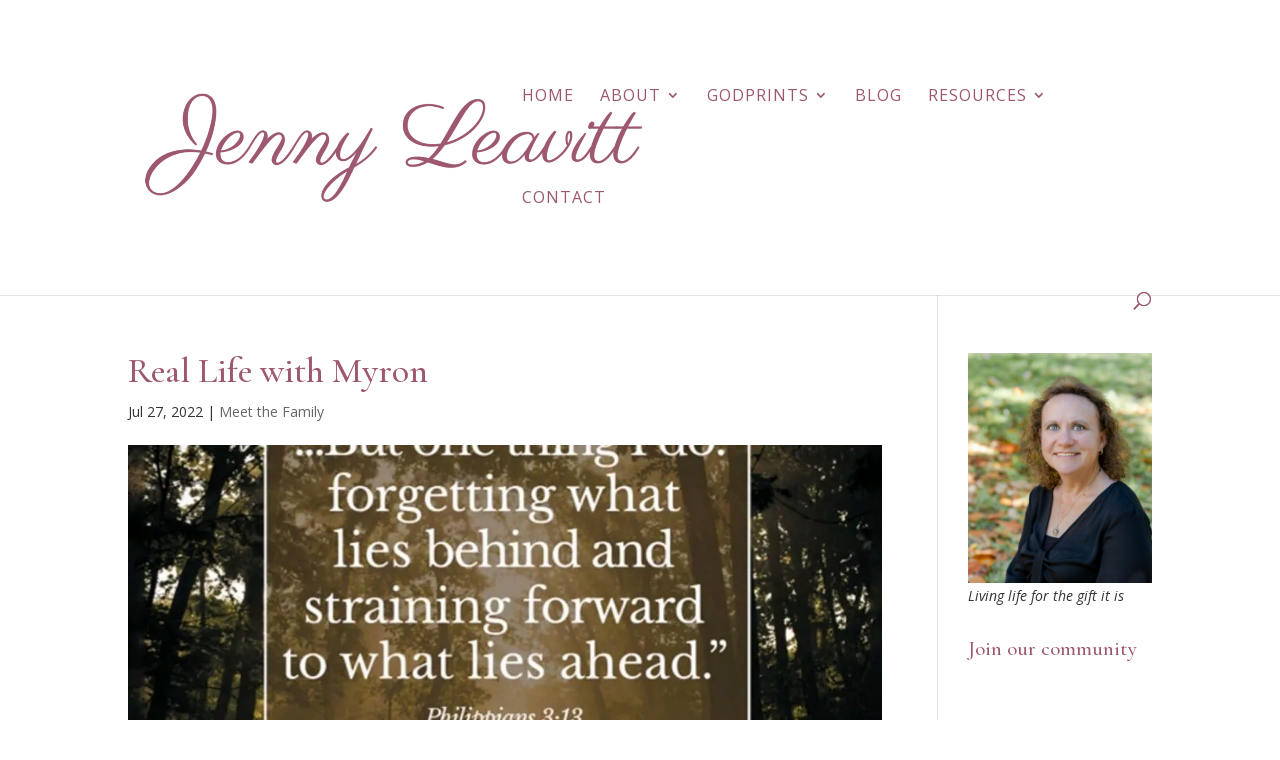

--- FILE ---
content_type: text/css
request_url: https://jennyleavitt.com/wp-content/et-cache/39992/et-core-unified-tb-26543-deferred-39992.min.css?ver=1766635853
body_size: 563
content:
.et_pb_section_0_tb_footer.et_pb_section{padding-top:30px;padding-bottom:30px;margin-top:0px;margin-bottom:0px;background-color:#ededed!important}.et_pb_row_0_tb_footer,body #page-container .et-db #et-boc .et-l .et_pb_row_0_tb_footer.et_pb_row,body.et_pb_pagebuilder_layout.single #page-container #et-boc .et-l .et_pb_row_0_tb_footer.et_pb_row,body.et_pb_pagebuilder_layout.single.et_full_width_page #page-container #et-boc .et-l .et_pb_row_0_tb_footer.et_pb_row{max-width:1280px}.et_pb_image_0_tb_footer{width:100%;text-align:left;margin-left:0}.et_pb_text_0_tb_footer{padding-bottom:0px!important;margin-bottom:0px!important}.et_pb_divider_0_tb_footer{padding-top:0px;padding-bottom:0px;margin-top:0px!important;margin-bottom:0px!important;width:25%}.et_pb_divider_0_tb_footer:before{border-top-color:#9d5770;width:auto;top:0px;right:0px;left:0px}ul.et_pb_social_media_follow_0_tb_footer{padding-top:0px!important;padding-bottom:0px!important;margin-top:0px!important;margin-bottom:0px!important}.et_pb_social_media_follow_0_tb_footer li.et_pb_social_icon a.icon:before{color:#ffffff}.et_pb_social_media_follow_0_tb_footer li a.icon:before{font-size:18px;line-height:36px;height:36px;width:36px}.et_pb_social_media_follow_0_tb_footer li a.icon{height:36px;width:36px}.et_pb_image_1_tb_footer{width:100%;text-align:center}.et_pb_column_1_tb_footer{padding-top:10%}.et_pb_social_media_follow_network_0_tb_footer a.icon,.et_pb_social_media_follow_network_1_tb_footer a.icon{background-color:#9d5770!important}.et_pb_social_media_follow_network_2_tb_footer a.icon,.et_pb_social_media_follow_network_3_tb_footer a.icon,.et_pb_social_media_follow_network_4_tb_footer a.icon,.et_pb_social_media_follow_network_5_tb_footer a.icon,.et_pb_social_media_follow_network_6_tb_footer a.icon,.et_pb_social_media_follow_network_7_tb_footer a.icon,.et_pb_social_media_follow_network_8_tb_footer a.icon{background-color:#9D5770!important}.et_pb_column_2_tb_footer{padding-top:7%}.et_pb_divider_0_tb_footer.et_pb_module{margin-left:auto!important;margin-right:auto!important}@media only screen and (max-width:980px){.et_pb_image_0_tb_footer .et_pb_image_wrap img,.et_pb_image_1_tb_footer .et_pb_image_wrap img{width:auto}}@media only screen and (max-width:767px){.et_pb_image_0_tb_footer .et_pb_image_wrap img,.et_pb_image_1_tb_footer .et_pb_image_wrap img{width:auto}}